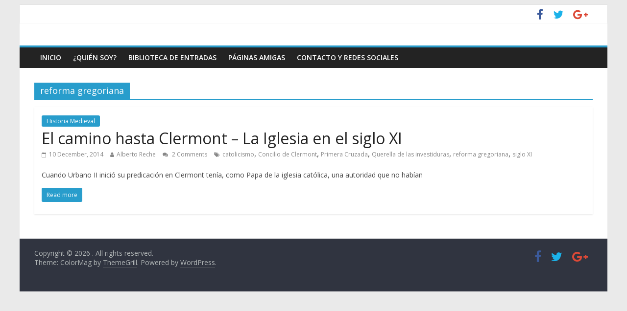

--- FILE ---
content_type: text/html; charset=UTF-8
request_url: https://entrehistorias.com/es/tag/reforma-gregoriana/
body_size: 4505
content:
<!DOCTYPE html>
<html lang="es">
<head>
	<meta charset="UTF-8"/>
	<meta name="viewport" content="width=device-width, initial-scale=1">
	<link rel="profile" href="http://gmpg.org/xfn/11"/>
	<link rel="pingback" href="https://entrehistorias.com/xmlrpc.php"/>
	<title>reforma gregoriana</title>

<!-- All in One SEO Pack 2.8 by Michael Torbert of Semper Fi Web Design[-1,-1] -->
<link rel="author" href="https://plus.google.com/b/107583773899759208067/+Entrehistorias?hl=es" />

<meta name="keywords"  content="catolicismo,concilio de clermont,primera cruzada,querella de las investiduras,reforma gregoriana,siglo xi" />

<link rel="canonical" href="https://entrehistorias.com/es/tag/reforma-gregoriana/" />
			<script type="text/javascript" >
				window.ga=window.ga||function(){(ga.q=ga.q||[]).push(arguments)};ga.l=+new Date;
				ga('create', 'UA-41336941-1', 'auto');
				// Plugins
				
				ga('send', 'pageview');
			</script>
			<script async src="https://www.google-analytics.com/analytics.js"></script>
			<!-- /all in one seo pack -->
<link rel='dns-prefetch' href='//s0.wp.com' />
<link rel='dns-prefetch' href='//secure.gravatar.com' />
<link rel='dns-prefetch' href='//fonts.googleapis.com' />
<link rel='dns-prefetch' href='//maxcdn.bootstrapcdn.com' />
<link rel='dns-prefetch' href='//s.w.org' />
<link rel="alternate" type="application/rss+xml" title=" &raquo; Feed" href="https://entrehistorias.com/es/feed/" />
<link rel="alternate" type="application/rss+xml" title=" &raquo; Comments Feed" href="https://entrehistorias.com/es/comments/feed/" />
<link rel="alternate" type="application/rss+xml" title=" &raquo; reforma gregoriana Tag Feed" href="https://entrehistorias.com/es/tag/reforma-gregoriana/feed/" />
		<script type="text/javascript">
			window._wpemojiSettings = {"baseUrl":"https:\/\/s.w.org\/images\/core\/emoji\/11\/72x72\/","ext":".png","svgUrl":"https:\/\/s.w.org\/images\/core\/emoji\/11\/svg\/","svgExt":".svg","source":{"concatemoji":"https:\/\/entrehistorias.com\/wp-includes\/js\/wp-emoji-release.min.js"}};
			!function(a,b,c){function d(a,b){var c=String.fromCharCode;l.clearRect(0,0,k.width,k.height),l.fillText(c.apply(this,a),0,0);var d=k.toDataURL();l.clearRect(0,0,k.width,k.height),l.fillText(c.apply(this,b),0,0);var e=k.toDataURL();return d===e}function e(a){var b;if(!l||!l.fillText)return!1;switch(l.textBaseline="top",l.font="600 32px Arial",a){case"flag":return!(b=d([55356,56826,55356,56819],[55356,56826,8203,55356,56819]))&&(b=d([55356,57332,56128,56423,56128,56418,56128,56421,56128,56430,56128,56423,56128,56447],[55356,57332,8203,56128,56423,8203,56128,56418,8203,56128,56421,8203,56128,56430,8203,56128,56423,8203,56128,56447]),!b);case"emoji":return b=d([55358,56760,9792,65039],[55358,56760,8203,9792,65039]),!b}return!1}function f(a){var c=b.createElement("script");c.src=a,c.defer=c.type="text/javascript",b.getElementsByTagName("head")[0].appendChild(c)}var g,h,i,j,k=b.createElement("canvas"),l=k.getContext&&k.getContext("2d");for(j=Array("flag","emoji"),c.supports={everything:!0,everythingExceptFlag:!0},i=0;i<j.length;i++)c.supports[j[i]]=e(j[i]),c.supports.everything=c.supports.everything&&c.supports[j[i]],"flag"!==j[i]&&(c.supports.everythingExceptFlag=c.supports.everythingExceptFlag&&c.supports[j[i]]);c.supports.everythingExceptFlag=c.supports.everythingExceptFlag&&!c.supports.flag,c.DOMReady=!1,c.readyCallback=function(){c.DOMReady=!0},c.supports.everything||(h=function(){c.readyCallback()},b.addEventListener?(b.addEventListener("DOMContentLoaded",h,!1),a.addEventListener("load",h,!1)):(a.attachEvent("onload",h),b.attachEvent("onreadystatechange",function(){"complete"===b.readyState&&c.readyCallback()})),g=c.source||{},g.concatemoji?f(g.concatemoji):g.wpemoji&&g.twemoji&&(f(g.twemoji),f(g.wpemoji)))}(window,document,window._wpemojiSettings);
		</script>
		<style type="text/css">
img.wp-smiley,
img.emoji {
	display: inline !important;
	border: none !important;
	box-shadow: none !important;
	height: 1em !important;
	width: 1em !important;
	margin: 0 .07em !important;
	vertical-align: -0.1em !important;
	background: none !important;
	padding: 0 !important;
}
</style>
<link rel='stylesheet' id='vr-frases-css'  href='http://entrehistorias.com/wp-content/plugins/vr-frases/css/vr-frases.css' type='text/css' media='all' />
<link rel='stylesheet' id='simple-share-buttons-adder-indie-css'  href='//fonts.googleapis.com/css?family=Indie+Flower&#038;ver=4420' type='text/css' media='all' />
<link rel='stylesheet' id='simple-share-buttons-adder-font-awesome-css'  href='//maxcdn.bootstrapcdn.com/font-awesome/4.3.0/css/font-awesome.min.css' type='text/css' media='all' />
<link rel='stylesheet' id='dashicons-css'  href='https://entrehistorias.com/wp-includes/css/dashicons.min.css' type='text/css' media='all' />
<link rel='stylesheet' id='colormag_google_fonts-css'  href='//fonts.googleapis.com/css?family=Open+Sans%3A400%2C600&#038;ver=4420' type='text/css' media='all' />
<link rel='stylesheet' id='colormag_style-css'  href='https://entrehistorias.com/wp-content/themes/colormag/style.css' type='text/css' media='all' />
<link rel='stylesheet' id='colormag-fontawesome-css'  href='https://entrehistorias.com/wp-content/themes/colormag/fontawesome/css/font-awesome.css' type='text/css' media='all' />
<!-- Inline jetpack_facebook_likebox -->
<style id='jetpack_facebook_likebox-inline-css' type='text/css'>
.widget_facebook_likebox {
	overflow: hidden;
}

</style>
<link rel='stylesheet' id='jetpack-widget-social-icons-styles-css'  href='https://entrehistorias.com/wp-content/plugins/jetpack/modules/widgets/social-icons/social-icons.css' type='text/css' media='all' />
<link rel='stylesheet' id='jetpack_css-css'  href='https://entrehistorias.com/wp-content/plugins/jetpack/css/jetpack.css' type='text/css' media='all' />
<script type='text/javascript' src='https://entrehistorias.com/wp-includes/js/jquery/jquery.js'></script>
<script type='text/javascript' src='https://entrehistorias.com/wp-includes/js/jquery/jquery-migrate.min.js'></script>
<script type='text/javascript' src='https://entrehistorias.com/wp-content/themes/colormag/js/colormag-custom.js'></script>
<!--[if lte IE 8]>
<script type='text/javascript' src='https://entrehistorias.com/wp-content/themes/colormag/js/html5shiv.min.js'></script>
<![endif]-->
<link rel='https://api.w.org/' href='https://entrehistorias.com/wp-json/' />

<link rel='dns-prefetch' href='//v0.wordpress.com'/>
</head>

<body class="archive tag tag-reforma-gregoriana tag-144 no-sidebar-full-width ">


<div id="page" class="hfeed site">
	
	
	<header id="masthead" class="site-header clearfix ">
		<div id="header-text-nav-container" class="clearfix">

						<div class="news-bar">
				<div class="inner-wrap clearfix">
					
					
							<div class="social-links clearfix">
			<ul>
				<li><a href="https://www.facebook.com/Entre-Historias-177598269067815/" target="_blank"><i class="fa fa-facebook"></i></a></li><li><a href="https://twitter.com/AlbertoRecheOnt" target="_blank"><i class="fa fa-twitter"></i></a></li><li><a href="https://twitter.com/AlbertoRecheOnt" target="_blank"><i class="fa fa-google-plus"></i></a></li>			</ul>
		</div><!-- .social-links -->
						</div>
			</div>
		
			
			
		<div class="inner-wrap">

			<div id="header-text-nav-wrap" class="clearfix">
				<div id="header-left-section">
										<div id="header-text" class="">
													<h3 id="site-title">
								<a href="https://entrehistorias.com/" title="" rel="home"></a>
							</h3>
												<!-- #site-description -->
					</div><!-- #header-text -->
				</div><!-- #header-left-section -->
				<div id="header-right-section">
									</div><!-- #header-right-section -->

			</div><!-- #header-text-nav-wrap -->

		</div><!-- .inner-wrap -->

		
			
			
		<nav id="site-navigation" class="main-navigation clearfix" role="navigation">
			<div class="inner-wrap clearfix">
				
				<h4 class="menu-toggle"></h4>
				<div class="menu-primary-container"><ul id="menu-menu-superior" class="menu"><li id="menu-item-848" class="menu-item menu-item-type-custom menu-item-object-custom menu-item-home menu-item-848"><a href="http://entrehistorias.com">Inicio</a></li>
<li id="menu-item-850" class="menu-item menu-item-type-post_type menu-item-object-page menu-item-850"><a href="https://entrehistorias.com/es/quien-soy/">¿Quién soy?</a></li>
<li id="menu-item-854" class="menu-item menu-item-type-post_type menu-item-object-page menu-item-854"><a href="https://entrehistorias.com/es/biblioteca-de-entradas/">Biblioteca de entradas</a></li>
<li id="menu-item-851" class="menu-item menu-item-type-post_type menu-item-object-page menu-item-851"><a href="https://entrehistorias.com/es/paginas-amigas/">Páginas amigas</a></li>
<li id="menu-item-878" class="menu-item menu-item-type-post_type menu-item-object-page menu-item-878"><a href="https://entrehistorias.com/es/contacto-y-redes-sociales/">Contacto y Redes Sociales</a></li>
</ul></div>
				
							</div>
		</nav>

		
		</div><!-- #header-text-nav-container -->

		
	</header>

		
	<div id="main" class="clearfix">
		<div class="inner-wrap clearfix">

	
	<div id="primary">
		<div id="content" class="clearfix">

			
				<header class="page-header">
               					<h1 class="page-title">
               <span>
						reforma gregoriana					</span></h1>
                  									</header><!-- .page-header -->

            <div class="article-container">

   				
   				
   					
<article id="post-658" class="post-658 post type-post status-publish format-standard hentry category-historia-medieval tag-catolicismo tag-concilio-de-clermont tag-primera-cruzada tag-querella-de-las-investiduras tag-reforma-gregoriana tag-siglo-xi">
   
   
   <div class="article-content clearfix">

      
      <div class="above-entry-meta"><span class="cat-links"><a href="https://entrehistorias.com/es/category/historia-medieval/"  rel="category tag">Historia Medieval</a>&nbsp;</span></div>
      <header class="entry-header">
         <h2 class="entry-title">
            <a href="https://entrehistorias.com/es/historia-medieval/el-camino-hacia-clermont-la-iglesia-en-el-siglo-xi/" title="El camino hasta Clermont &#8211; La Iglesia en el siglo XI">El camino hasta Clermont &#8211; La Iglesia en el siglo XI</a>
         </h2>
      </header>

      <div class="below-entry-meta">
			<span class="posted-on"><a href="https://entrehistorias.com/es/historia-medieval/el-camino-hacia-clermont-la-iglesia-en-el-siglo-xi/" title="15:07" rel="bookmark"><i class="fa fa-calendar-o"></i> <time class="entry-date published" datetime="2014-12-10T15:07:15+00:00">10 December, 2014</time><time class="updated" datetime="2018-05-10T15:10:00+00:00">10 May, 2018</time></a></span>
            <span class="byline"><span class="author vcard"><i class="fa fa-user"></i><a class="url fn n"
                                                                                         href="https://entrehistorias.com/es/author/alberto/"
                                                                                         title="Alberto Reche">Alberto Reche</a></span></span>

			                <span class="comments"><a href="https://entrehistorias.com/es/historia-medieval/el-camino-hacia-clermont-la-iglesia-en-el-siglo-xi/#comments"><i class="fa fa-comments"></i> 2 Comments</a></span>
			<span class="tag-links"><i class="fa fa-tags"></i><a href="https://entrehistorias.com/es/tag/catolicismo/" rel="tag">catolicismo</a>, <a href="https://entrehistorias.com/es/tag/concilio-de-clermont/" rel="tag">Concilio de Clermont</a>, <a href="https://entrehistorias.com/es/tag/primera-cruzada/" rel="tag">Primera Cruzada</a>, <a href="https://entrehistorias.com/es/tag/querella-de-las-investiduras/" rel="tag">Querella de las investiduras</a>, <a href="https://entrehistorias.com/es/tag/reforma-gregoriana/" rel="tag">reforma gregoriana</a>, <a href="https://entrehistorias.com/es/tag/siglo-xi/" rel="tag">siglo XI</a></span></div>
      <div class="entry-content clearfix">
         <p>Cuando Urbano II inició su predicación en Clermont tenía, como Papa de la iglesia católica, una autoridad que no habían</p>
         <a class="more-link" title="El camino hasta Clermont &#8211; La Iglesia en el siglo XI" href="https://entrehistorias.com/es/historia-medieval/el-camino-hacia-clermont-la-iglesia-en-el-siglo-xi/"><span>Read more</span></a>
      </div>

   </div>

   </article>
   				
            </div>

				

			
		</div><!-- #content -->
	</div><!-- #primary -->

	
	

</div><!-- .inner-wrap -->
</div><!-- #main -->




<footer id="colophon" class="clearfix ">
	
	<div class="footer-socket-wrapper clearfix">
		<div class="inner-wrap">
			<div class="footer-socket-area">
				<div class="footer-socket-right-section">
							<div class="social-links clearfix">
			<ul>
				<li><a href="https://www.facebook.com/Entre-Historias-177598269067815/" target="_blank"><i class="fa fa-facebook"></i></a></li><li><a href="https://twitter.com/AlbertoRecheOnt" target="_blank"><i class="fa fa-twitter"></i></a></li><li><a href="https://twitter.com/AlbertoRecheOnt" target="_blank"><i class="fa fa-google-plus"></i></a></li>			</ul>
		</div><!-- .social-links -->
						</div>

				<div class="footer-socket-left-section">
					<div class="copyright">Copyright &copy; 2026 <a href="https://entrehistorias.com/" title="" ><span></span></a>. All rights reserved.<br>Theme: ColorMag by <a href="https://themegrill.com/themes/colormag" target="_blank" title="ThemeGrill" rel="author"><span>ThemeGrill</span></a>. Powered by <a href="https://wordpress.org" target="_blank" title="WordPress"><span>WordPress</span></a>.</div>				</div>
			</div>
		</div>
	</div>
</footer>

<a href="#masthead" id="scroll-up"><i class="fa fa-chevron-up"></i></a>

</div><!-- #page -->
	<div style="display:none">
	</div>
<link rel='stylesheet' id='about-the-author-css-css'  href='https://entrehistorias.com/wp-content/plugins/about-the-author/css/about-the-author.css' type='text/css' media='all' />
<script type='text/javascript' src='https://s0.wp.com/wp-content/js/devicepx-jetpack.js'></script>
<script type='text/javascript' src='https://entrehistorias.com/wp-content/plugins/simple-share-buttons-adder/js/ssba.js'></script>
<script type='text/javascript'>
Main.boot( [] );
</script>
<script type='text/javascript' src='https://secure.gravatar.com/js/gprofiles.js'></script>
<script type='text/javascript'>
/* <![CDATA[ */
var WPGroHo = {"my_hash":""};
/* ]]> */
</script>
<script type='text/javascript' src='https://entrehistorias.com/wp-content/plugins/jetpack/modules/wpgroho.js'></script>
<script type='text/javascript' src='https://entrehistorias.com/wp-content/themes/colormag/js/jquery.bxslider.min.js'></script>
<script type='text/javascript' src='https://entrehistorias.com/wp-content/themes/colormag/js/colormag-slider-setting.js'></script>
<script type='text/javascript' src='https://entrehistorias.com/wp-content/themes/colormag/js/navigation.js'></script>
<script type='text/javascript' src='https://entrehistorias.com/wp-content/themes/colormag/js/fitvids/jquery.fitvids.js'></script>
<script type='text/javascript' src='https://entrehistorias.com/wp-content/themes/colormag/js/fitvids/fitvids-setting.js'></script>
<script type='text/javascript' src='https://entrehistorias.com/wp-content/themes/colormag/js/post-format.js'></script>
<script type='text/javascript'>
/* <![CDATA[ */
var jpfbembed = {"appid":"249643311490","locale":"en_US"};
/* ]]> */
</script>
<script type='text/javascript' src='https://entrehistorias.com/wp-content/plugins/jetpack/_inc/build/facebook-embed.min.js'></script>
<script type='text/javascript' src='https://entrehistorias.com/wp-includes/js/wp-embed.min.js'></script>
<script type='text/javascript' src='https://stats.wp.com/e-202605.js' async='async' defer='defer'></script>
<script type='text/javascript'>
	_stq = window._stq || [];
	_stq.push([ 'view', {v:'ext',j:'1:6.5',blog:'63899458',post:'0',tz:'1',srv:'entrehistorias.com'} ]);
	_stq.push([ 'clickTrackerInit', '63899458', '0' ]);
</script>
</body>
</html>


--- FILE ---
content_type: text/css
request_url: https://entrehistorias.com/wp-content/plugins/about-the-author/css/about-the-author.css
body_size: 73
content:
@charset "UTF-8";
.about-the-author li {display:block;}
.about-the-author li .author-photo {float:left; margin-right:10px; border:none;}
.about-the-author li .author-name, .about-the-author li .author-description {display:block;}
.about-the-author li .author-name {font-weight:bold; margin-bottom:10px;}

